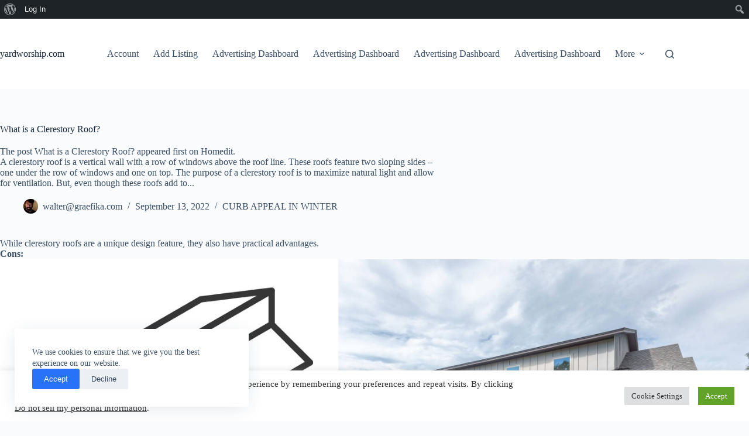

--- FILE ---
content_type: text/html; charset=utf-8
request_url: https://www.google.com/recaptcha/api2/aframe
body_size: 267
content:
<!DOCTYPE HTML><html><head><meta http-equiv="content-type" content="text/html; charset=UTF-8"></head><body><script nonce="xkUBGEMEWA15gpC__p3lsA">/** Anti-fraud and anti-abuse applications only. See google.com/recaptcha */ try{var clients={'sodar':'https://pagead2.googlesyndication.com/pagead/sodar?'};window.addEventListener("message",function(a){try{if(a.source===window.parent){var b=JSON.parse(a.data);var c=clients[b['id']];if(c){var d=document.createElement('img');d.src=c+b['params']+'&rc='+(localStorage.getItem("rc::a")?sessionStorage.getItem("rc::b"):"");window.document.body.appendChild(d);sessionStorage.setItem("rc::e",parseInt(sessionStorage.getItem("rc::e")||0)+1);localStorage.setItem("rc::h",'1768728187505');}}}catch(b){}});window.parent.postMessage("_grecaptcha_ready", "*");}catch(b){}</script></body></html>